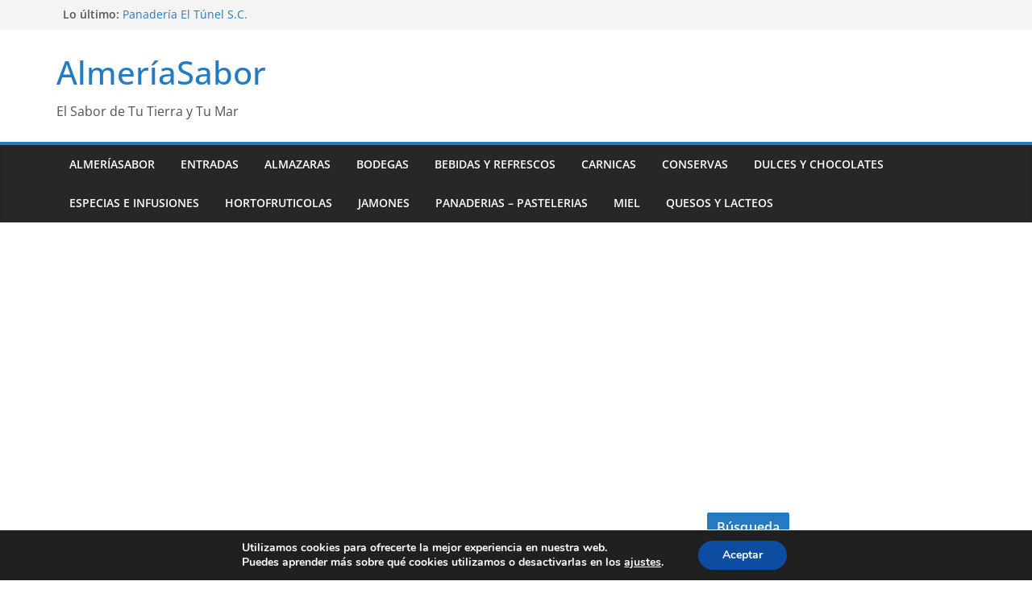

--- FILE ---
content_type: text/html; charset=utf-8
request_url: https://www.google.com/recaptcha/api2/aframe
body_size: 267
content:
<!DOCTYPE HTML><html><head><meta http-equiv="content-type" content="text/html; charset=UTF-8"></head><body><script nonce="jmRuMCqpOwoLbK3ao1ddZQ">/** Anti-fraud and anti-abuse applications only. See google.com/recaptcha */ try{var clients={'sodar':'https://pagead2.googlesyndication.com/pagead/sodar?'};window.addEventListener("message",function(a){try{if(a.source===window.parent){var b=JSON.parse(a.data);var c=clients[b['id']];if(c){var d=document.createElement('img');d.src=c+b['params']+'&rc='+(localStorage.getItem("rc::a")?sessionStorage.getItem("rc::b"):"");window.document.body.appendChild(d);sessionStorage.setItem("rc::e",parseInt(sessionStorage.getItem("rc::e")||0)+1);localStorage.setItem("rc::h",'1769369439720');}}}catch(b){}});window.parent.postMessage("_grecaptcha_ready", "*");}catch(b){}</script></body></html>